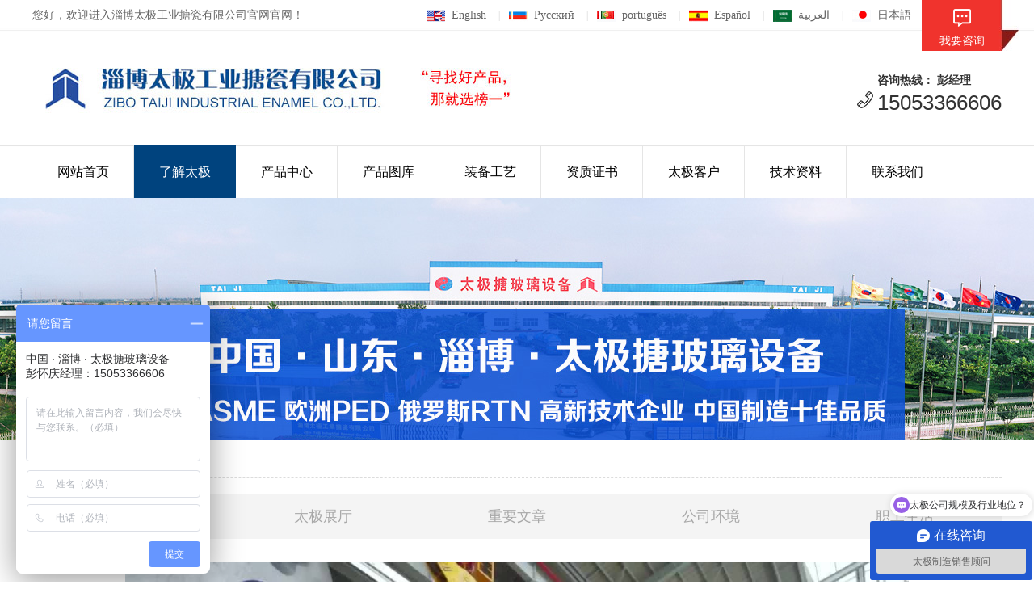

--- FILE ---
content_type: text/html; charset=utf-8
request_url: http://www.tblcn.com/abouts/
body_size: 7053
content:
<!DOCTYPE html>
<html lang="zh">
<meta http-equiv="Cache-Control" content="no-transform">
<meta http-equiv="Cache-Control" content="no-siteapp"> 
<meta charset="UTF-8"> 
<meta http-equiv="X-UA-Compatible" content="IE=edge"> 
<meta name="renderer" content="webkit"> 
<meta http-equiv="pragma" content="no-cache">
<meta http-equiv="cache-control" content="no-cache,must-revalidate">
<meta http-equiv="expires" content="Wed, 26 Feb 1997 08:21:57 GMT">
<meta http-equiv="expires" content="0">
<title>了解太极_淄博太极工业搪瓷有限公司</title>
<meta name="keywords" content="搪玻璃反应釜,搪瓷反应釜,搪玻璃设备,搪瓷设备" />
<meta name="description" content="淄博太极工业搪瓷有限公司专业生产各种规格型搪玻璃反应釜，搪玻璃储罐，搪玻璃反应罐，搪瓷反应釜，搪玻璃设备，搪瓷设备等！拥有36项搪玻璃设备专利技术，咨询热线：15053366606。" />
<link rel="alternate" media="only screen and (max-width:640px)">
<script src="/skins/paowanji_1227/style/js/uaredirect.js" type="text/javascript"></script>
<link href="/skins/paowanji_1227/style/css/reset.css" rel="stylesheet"> 
<script src="/skins/paowanji_1227/style/js/nsw.pc.min.js"></script> 
<script src="/skins/paowanji_1227/style/js/form.js"></script> 
<link href="/skins/paowanji_1227/style/css/fancybox.css" rel="stylesheet"> 
<link href="/skins/paowanji_1227/style/css/5b9f74e5e4b09ad1614c2638.css" rel="stylesheet">
<link href="/skins/paowanji_1227/style/css/5b99deb9e4b092f7cf75e4b7.css" rel="stylesheet">
<link href="/skins/paowanji_1227/style/css/5b6a933fe4b0f6133f29b2fa.css" rel="stylesheet">
<link href="/skins/paowanji_1227/style/css/5b99da07e4b092f7cf75da64.css" rel="stylesheet">
<link href="/skins/paowanji_1227/style/css/5b99e00fe4b092f7cf75e590.css" rel="stylesheet">
<link href="/skins/paowanji_1227/style/css/5b9b4df8e4b02f1128cb3ea1.css" rel="stylesheet">
<script src="/skins/paowanji_1227/style/js/template-sub-domain.js"></script>
</head> 
<body class="body-color"> 

<style>
  .w1120 { width: 1120px; margin: 0 auto; }
.head_main { width: 100%; height: 38px; line-height: 38px;  }
.head_main ul { color: #d8d8d8; }
.head_main ul li { float: left; }
.head_main ul li i { width: 23px;; height: 15px; background-position: -15px 0; margin-right: 8px; }
.head_main ul li em { padding: 0 10px; }
.head_main ul li .mobile { position: absolute; left: -15px; top: 35px; border: 1px solid #ececec; border-top: none; padding-bottom: 0; background: #fff; transition: ease-in-out 0.2s; height: 0; width: 110px; z-index:100;}
.head_main ul li .mobile img { width: 90px; height: 90px; display: none; padding: 10px; }
.head_main ul li .on { color: #ed1b23; }
.head_main ul li .select_box { background: #e7e7e7; position: relative; width: 170px; height: 22px; float: left; z-index: 999; line-height: 22px; color: #333; -webkit-border-radius: 3px; -moz-border-radius: 3px; border-radius: 3px; margin-top: 7px; margin-right: 20px; }
.head_main ul li .select_box span { cursor: pointer; display: block; width: 160px; padding-left: 10px; height: 22px; line-height: 22px; overflow: hidden; color: #333; }
.head_main ul li .select_box i { width: 7px; height: 4px; background-position: -133px 0; position: absolute; right: 4px; top: 9px; }
.head_main ul li .select_box .son_ul { z-index: 9999; width: 168px; position: absolute; left: 0; top: 19px; background: #fff; border: 1px solid #ececec; padding-top: 3px; }
.head_main ul li .select_box .son_ul dd { display: block; line-height: 22px; height: 22px; overflow: hidden; margin-bottom: 4px; }
.head_main ul li .select_box .son_ul dd a, .head_main ul li .select_box .bottom_main .son_ul dd a:visited { color: #000; display: block; overflow: hidden; padding-left: 10px; }
.head_main ul li .select_box .son_ul dd a:hover { color: #fff; background: #ed1a22; }
.head_main ul li .select_box .son_ul dd { cursor: pointer; }
.head_main ul .l2 { position: relative; }
.head_main ul .l2:hover .mobile { height: 110px; }
.head_main ul .l2:hover .mobile img { display: block; }
.head_main ul li:first-child i { background-position: 0 0; }
.head_main ul .l3 i { width: 11px; height: 6px; background-position: -120px 0; margin-left: 8px;  *margin-top: 16px;
}
.icon1 { background-image: url(http://www.tjtbl.com/themes/botetech/style/css/img/GJ1.jpg); display: inline-block; vertical-align: middle; }
.icon2 { background-image: url(http://www.tjtbl.com/themes/botetech/style/css/img/GJ2.jpg); display: inline-block; vertical-align: middle; }
.icon3 { background-image: url(http://www.tjtbl.com/themes/botetech/style/css/img/GJ3.jpg); display: inline-block; vertical-align: middle; }
.icon4 { background-image: url(http://www.tjtbl.com/themes/botetech/style/css/img/GJ4.jpg); display: inline-block; vertical-align: middle; }
.icon5 { background-image: url(http://www.tjtbl.com/themes/botetech/style/css/img/GJ5.jpg); display: inline-block; vertical-align: middle; }
.icon6 { background-image: url(http://www.tjtbl.com/themes/botetech/style/css/img/GJ6.jpg); display: inline-block; vertical-align: middle; }
.left { float: left; }
.right { float: right; }
.clear { clear: both; font-size: 0; margin: 0; padding: 0; display: block; _height: 0; overflow: hidden; }
.k1200 {
    width: 1200px;
    margin: 0 auto;
}
.wrop {
    width: 1200px  !important;
}
.headerLogo img {
    max-width: 420px !important;
    margin-top: 15px !important;
}
</style>
<div> 

 <div class="topWrap"> 

  <div class="header"> 
<div class="head_main">
    <div class="k1200 clearfix">
        <div class="left" style="width:350px;font-size: 14px;">您好，欢迎进入淄博太极工业搪瓷有限公司官网官网！</div>
        <div class="right" style="padding-right: 84px;">
            <ul>
                <li><a href="http://www.taijiglasslined.com/" style="font-size: 14px;"><i class="icon1"></i>English</a> <em>|</em></li>
                <li><a href="http://www.taijiglasslined.ru/" style="font-size: 14px;"><i class="icon2"></i>Русский</a> <em>|</em></li>
                <li><a href="http://www.taijiglasslined.com.br/" style="font-size: 14px;"><i class="icon3"></i>português</a> <em>|</em></li>
                <li><a href="http://www.taijiglasslined.es/" style="font-size: 14px;"><i class="icon4"></i>Español</a> <em>|</em></li>
                <li><a href="http://www.taijiglasslined.asia/" style="font-size: 14px;"><i class="icon5"></i>العربية</a> <em>|</em></li>
                <li><a href="http://www.taijiglasslined.jp/" style="font-size: 14px;"><i class="icon6"></i>日本語</a> <em>|</em></li>
            </ul>
        </div>
    </div>
</div>
   <div class="t_top"> 

    <h1 class="logo"><a href="https://www.tblcn.com/taijizhanting/"><img src="/skins/paowanji_1227/style/images/logo.jpg" alt="中国·太极" border="0" title="中国·太极" /></a></h1> 

    <div class="t_tel">

      咨询热线： 彭经理 

     <span>15053366606</span> 

    </div> 

   </div> 

   <div class="nav menu"> 

    <ul> 

      <li> <a href="/" title="网站首页"> 网站首页 </a><em> 

        </em> </li> 

      <li> 
  <a href="/abouts/"  class="selt">了解太极</a>
        <em>
        <a href="/gsjj/" >公司简介</a><a href="/taijizhanting/" target="_blank">太极展厅</a><a href="/zywz/" >重要文章</a><a href="/gshj/" >公司环境</a><a href="/zgsh/" >职工生活</a><a href="/gssp/" >公司视频</a><a href="/gsxw/" >公司新闻</a>      </em>
      </li><li> 
  <a href="/products/"  >产品中心</a>
        <em>
        <a href="/tblsb/" >搪玻璃反应釜</a><a href="/tbljb/" >搪玻璃搅拌</a><a href="/tblo/" >搪玻璃管件</a><a href="/mfqd/" >反应釜密封驱动装置</a><a href="/tblb/" >搪玻璃设备配件</a><a href="/tblcg/" >搪玻璃储罐</a><a href="/qttbl/" >其他搪玻璃设备</a><a href="/tjfsbl/" >太极氟塑料设备</a><a href="/gmpsb/" >GMP外包不锈钢设备</a>      </em>
      </li><li> 
  <a href="/chanpintuku/"  >产品图库</a>
        <em>
        <a href="/tangbolifanyingfutuku/" >搪玻璃反应釜图库</a><a href="/tangbolizhuguantuku/" >搪玻璃贮罐图库</a><a href="/DXFBTBLSB/" >大型非标搪玻璃设备图库</a><a href="/WBBXG/" >外包不锈钢设备图库</a><a href="/fusuliaoshebeituku/" >氟塑料设备图库</a><a href="/gnfh/" >国内发货</a><a href="/gwfh/" >国外发货</a><a href="/dxsb/" >大罐发货</a>      </em>
      </li><li> 
  <a href="/shebei/"  >装备工艺</a>
  </li><li> 
  <a href="/zhengshu/"  >资质证书</a>
        <em>
              </em>
      </li><li> 
  <a href="https://www.tblcn.com/khcg/"  >太极客户</a>
        <em>
        <a href="/khcg/" >客户参观</a><a href="/khlb/" >客户列表</a><a href="/khxc/" >客户现场</a>      </em>
      </li><li> 
  <a href="/ziliao/"  >技术资料</a>
        <em>
        <a href="/hydt/" >行业动态</a><a href="/tczs/" >搪瓷知识</a>      </em>
      </li><li> 
  <a href="/contact/"  >联系我们</a>
        <em>
        <a href="/lxfs/" >联系方式</a><a href="/dhdw/" >导航定位</a><a href="/webmap/" >网站地图</a>      </em>
      </li>
    </ul> 

   </div> 

   <div class="t_a"> 

    <a href="http://www.tblcn.com/contact/" target="_blank"><img src="/skins/paowanji_1227/style/images/t_a2.jpg"><span>我要咨询</span></a> 

   </div> 

  </div> 

   

 </div> 

</div><div> 
 <div class="ty-banner-1"> 
   <a ”javascript:void(0);”><img src="/upload/202405/20240514114456624.jpg"></a> 
 </div> 
</div>
<div class="blk-main clearafter"> 
   <div class="blk plc"> 
 <!-- HTML --> 
 <div class="p12-curmbs-1" navcrumbs=""> 
  <b> 您的位置: </b> <a href="/">首页</a><span> &gt; </span> <a href="/abouts/">了解太极</a> </div> 
</div> 
   <div class="clear"></div> 
   <div class="blk-xs fl"> 
    <div class="fdh-01 blk"> 
 <div class="fdh-01-tit"> 
  <h3>了解太极</h3> 
 </div> 
 <div class="fdh-01-nav" navvicefocus1=""> 
   <div class="fdh-01-nav-one"> 
    <h3 ><a href="/gsjj/" >公司简介</a></h3> 
     
   </div> 
      <div class="fdh-01-nav-one"> 
    <h3 ><a href="/taijizhanting/" target="_blank">太极展厅</a></h3> 
       <dl style="display:none;"> 
    	<dt ><a href="/gongsijianjie/" >公司简介</a></dt> <dt ><a href="/shidatedian/" >十大特点</a></dt> <dt ><a href="/zizhirongyu/" >资质荣誉</a></dt> <dt ><a href="/jishuzhuanli/" >技术专利</a></dt>     </dl>
     
   </div> 
      <div class="fdh-01-nav-one"> 
    <h3 ><a href="/zywz/" >重要文章</a></h3> 
     
   </div> 
      <div class="fdh-01-nav-one"> 
    <h3 ><a href="/gshj/" >公司环境</a></h3> 
     
   </div> 
      <div class="fdh-01-nav-one"> 
    <h3 ><a href="/zgsh/" >职工生活</a></h3> 
     
   </div> 
      <div class="fdh-01-nav-one"> 
    <h3 ><a href="/gssp/" >公司视频</a></h3> 
     
   </div> 
      <div class="fdh-01-nav-one"> 
    <h3 ><a href="/gsxw/" >公司新闻</a></h3> 
     
   </div> 
   <div class="fdh-01-nav-one"></div>  
 </div> 
 <div class="clear"></div> 
</div> 
<div class="p14-left-nav-1 blk"> 
 <div class="p14-left-nav-1-tit"> 
  <h3> 搪玻璃反应釜效果图 </h3> 
 </div> 
 <div class="p14-left-nav-1-nav" navvicefocus1=""> 
 
<div class="fdh-01-nav-one"></div>  
 </div> 
 <div class="clear"></div> 
  
  
</div> 
<div class="contact-z1 blk"> 
 <p> 咨询热线 </p> 
 <span> 15053366606 </span> 
</div> 
</div> 
<style type="text/css">
.blk-xs{display:none}
</style>
<div class="tl-fdh-02 blk" navvicefocus=""> 
 <ul> 
<li ><a href="/gsjj/" >公司简介</a></li><li ><a href="/taijizhanting/" target="_blank">太极展厅</a></li><li ><a href="/zywz/" >重要文章</a></li><li ><a href="/gshj/" >公司环境</a></li><li ><a href="/zgsh/" >职工生活</a></li><li ><a href="/gssp/" >公司视频</a></li><li ><a href="/gsxw/" >公司新闻</a></li> </ul> 
 <div class="clear"></div> 
</div> 
<style type="text/css">
*{ padding:0; margin:0;}
img{ border:none;}
a{ text-decoration:none;}
#articlebox{ margin:0; line-height:22px;}
#articlebox h1{text-align:center; font-size:20px; font-family:'微软雅黑'; font-weight:normal; padding:10px 0;}
#articlebox hr{height:5px;border:none;border-top:5px ridge green;}
.details h2{ background:#F8F8FF; border: 1px solid #DDD; line-height: 25px; margin-bottom: 15px;  padding: 10px; font-size:14px; text-indent:28px;}
.artcontent{clear: both; font-size: 14px; line-height: 23px; overflow: hidden; padding: 9px 0; width:100%; word-wrap: break-word;}
#articeBottom { font-size: 14px; margin: 6px 0 10px; padding-top: 10px; text-align: right; width: 97%;}
#articeBottom span { float: left;}
#articeBottom span a { font-size: 12px;}
#articeBottom span a:hover {color: #0099FF;}
</style>
<div id="articlebox">
		<div class="artcontent"><style>
.pv-video-player {
    margin: 0 auto;
}
</style>
<div style="width:100%;text-align:center;">
	<div style="text-align:center;margin-left:auto;margin-right:auto;">
<script src="//player.polyv.net/resp/vod-player/latest/player.js"></script>
		<div id="plv_f614cab36237a177294740f3ca4d6b43_f">
		</div>
<script>
var player = polyvPlayer({
  'wrap':'#plv_f614cab36237a177294740f3ca4d6b43_f',
  'width':'970',
  'height':'546',
  'vid': 'f614cab36237a177294740f3ca4d6b43_f',
  'playsafe': '' // 播放加密视频的凭证, 取值参考文档: https://help.polyv.net/index.html#/vod/api/playsafe/token/create_token 
});
</script>
	</div>
</div>
<p style="text-align:left;">
	<span style="font-size:18px;font-family:;" "=""><span style="padding:0px;margin:0px;white-space:normal;"><br />
<span style="font-size:16px;">&nbsp; &nbsp; &nbsp; &nbsp;</span></span></span><span style="text-indent:32pt;font-size:16px;">淄博太极工业搪瓷有限公司已有50多年搪玻璃设备制造经验。产品为各种规格型号搪玻璃反应釜、搪瓷贮罐、不锈钢设备、特材设备、碳钢设备、氟塑料设备及各种防腐设备。是集研发、制造及销售为一体的大型企业。</span><span style="text-indent:32pt;font-size:16px;"></span> 
</p>
<p style="text-align:left;">
	<span style="text-indent:32pt;"><br />
</span> 
</p>
<p style="text-align:left;">
	<span style="text-indent:32pt;"><span style="font-size:16px;">&nbsp; &nbsp; &nbsp; &nbsp;公司占地面积509亩，生产车间超19万平米，净资产超20亿元，有员工千人，其中专业工程师和人才数百，年产搪玻璃设备能力超3万台。获得“高新技术企业”“专精特新企业”“省瞪羚企业”等数百项荣誉。</span></span> 
</p>
<p style="text-align:left;">
	<span style="text-indent:32pt;"><br />
</span> 
</p>
<p style="text-align:left;">
	<span style="text-indent:32pt;"><span style="font-size:16px;">&nbsp; &nbsp; &nbsp; &nbsp;</span><span style="font-size:16px;">目前拥有五大厂区：太极搪玻璃设备厂、大型搪玻璃机械装备厂、氟塑料设备厂、特材装备厂、搪玻璃配件厂。<br />
&nbsp; &nbsp; &nbsp; &nbsp;作为搪玻璃设备行业龙头企业，先后3次起草制定《搪玻璃设备》国家标准，开发近百项生产专利和技术。先进管理及技术研制，始终领先同行业，且搪玻璃设备自产自销量连续十几年在全国位居首位。<br />
</span></span><span style="text-indent:32pt;font-size:16px;"></span> 
</p>
<p style="text-align:left;">
	<span style="text-indent:32pt;"><br />
</span> 
</p>
<p style="text-align:left;">
	<span style="text-indent:32pt;"><span style="font-size:16px;">&nbsp; &nbsp; &nbsp; &nbsp;</span><span style="font-size:16px;">自主研发的多种高性能搪玻璃瓷釉，在耐酸、耐碱、耐温差急变及机械冲击等各项性能均已达到或超过国际先进水平，已连续多年被授予中国化工装备行业“突出贡献单位称号”等数百项荣誉资质。</span></span><span style="text-indent:32pt;font-size:16px;"></span> 
</p>
<p style="text-align:left;">
	<span style="text-indent:32pt;"><br />
</span> 
</p>
<p style="text-align:left;">
	<span style="text-indent:32pt;"><span style="font-size:16px;">&nbsp; &nbsp; &nbsp; &nbsp;为满足世界各地需求，国内同行中率先取得美国ASME认证、欧洲PED认证、俄罗斯RTN认证及ISO三大国际体系认证。现太极设备已远销五十多个国家和地区。<br />
<br />
&nbsp; &nbsp; &nbsp; &nbsp;“人品决定产品，产品反映人品”，我们始终不渝以优质产品和周到热情服务，随时恭候您的光临。</span></span> 
</p>
<span style="padding:0px;margin:0px;white-space:normal;font-size:16px;"></span> 
<p>
	<br />
</p>
<p class="MsoNormal">
	<br />
<span style="font-size:18px;font-family:;" "=""></span> 
</p>
<p>
	<a href="https://www.tblcn.com/abouts/mdtp-2.html" target="_blank" style="font-size:14px;white-space:normal;"><span style="font-size:20px;white-space:normal;padding:0px;margin:0px;color:#666666;background-color:#FFFFFF;font-family:微软雅黑;font-weight:bold;text-align:-webkit-center;">点击查看：“ 以德为本 大爱之道”</span><span style="font-size:20px;white-space:normal;padding:0px;margin:0px;color:#666666;background-color:#FFFFFF;font-family:微软雅黑;font-weight:bold;text-align:-webkit-center;">中央电视台CCTV发现之旅《品质》走进淄博太极</span></a> 
</p>
<p>
	<br />
</p>
<p>
	<br />
</p></div>
		<div id="articeBottom"><ul id="apartPage"><a href="javascript:;">前一页</a><span class='current'>1</span><a class="disabled"  href="/abouts/mdtp-2.html">2</a><a href="/abouts/mdtp-2.html">下一页</a></ul></div>
	</div> 
   <div class="clear"></div> 
  </div> 
 <div> 

 <div class="footWrap">

   <div class="footer">

     <div class="ft_t">

       <div class="ft_fl">

         <style>
.ft_a{height:auto !important}
</style>
<div class="ft_a"> 
       <h4><a href="/abouts/" title="了解太极">了解太极</a></h4> 
        <ul>
        <li ><a href="/gsjj/" >公司简介</a></li><li ><a href="/taijizhanting/" target="_blank">太极展厅</a></li><li ><a href="/zywz/" >重要文章</a></li><li ><a href="/gshj/" >公司环境</a></li><li ><a href="/zgsh/" >职工生活</a></li><li ><a href="/gssp/" >公司视频</a></li><li ><a href="/gsxw/" >公司新闻</a></li>      </ul>
      </div> <style>
.ft_a{height:auto !important}
</style>
<div class="ft_a"> 
       <h4><a href="/products/" title="产品中心">产品中心</a></h4> 
        <ul>
        <li ><a href="/tblsb/" >搪玻璃反应釜</a></li><li ><a href="/tbljb/" >搪玻璃搅拌</a></li><li ><a href="/tblo/" >搪玻璃管件</a></li><li ><a href="/mfqd/" >反应釜密封驱动装置</a></li><li ><a href="/tblb/" >搪玻璃设备配件</a></li><li ><a href="/tblcg/" >搪玻璃储罐</a></li><li ><a href="/qttbl/" >其他搪玻璃设备</a></li><li ><a href="/tjfsbl/" >太极氟塑料设备</a></li><li ><a href="/gmpsb/" >GMP外包不锈钢设备</a></li>      </ul>
      </div> <style>
.ft_a{height:auto !important}
</style>
<div class="ft_a"> 
       <h4><a href="/chanpintuku/" title="产品图库">产品图库</a></h4> 
        <ul>
        <li ><a href="/tangbolifanyingfutuku/" >搪玻璃反应釜图库</a></li><li ><a href="/tangbolizhuguantuku/" >搪玻璃贮罐图库</a></li><li ><a href="/DXFBTBLSB/" >大型非标搪玻璃设备图库</a></li><li ><a href="/WBBXG/" >外包不锈钢设备图库</a></li><li ><a href="/fusuliaoshebeituku/" >氟塑料设备图库</a></li><li ><a href="/gnfh/" >国内发货</a></li><li ><a href="/gwfh/" >国外发货</a></li><li ><a href="/dxsb/" >大罐发货</a></li>      </ul>
      </div> <style>
.ft_a{height:auto !important}
</style>
<div class="ft_a"> 
       <h4><a href="/shebei/" title="装备工艺">装备工艺</a></h4> 
  </div> <style>
.ft_a{height:auto !important}
</style>
<div class="ft_a"> 
       <h4><a href="/zhengshu/" title="资质证书">资质证书</a></h4> 
        <ul>
              </ul>
      </div> <style>
.ft_a{height:auto !important}
</style>
<div class="ft_a"> 
       <h4><a href="https://www.tblcn.com/khcg/" title="太极客户">太极客户</a></h4> 
        <ul>
        <li ><a href="/khcg/" >客户参观</a></li><li ><a href="/khlb/" >客户列表</a></li><li ><a href="/khxc/" >客户现场</a></li>      </ul>
      </div> <style>
.ft_a{height:auto !important}
</style>
<div class="ft_a"> 
       <h4><a href="/ziliao/" title="技术资料">技术资料</a></h4> 
        <ul>
        <li ><a href="/hydt/" >行业动态</a></li><li ><a href="/tczs/" >搪瓷知识</a></li>      </ul>
      </div> <style>
.ft_a{height:auto !important}
</style>
<div class="ft_a"> 
       <h4><a href="/contact/" title="联系我们">联系我们</a></h4> 
        <ul>
        <li ><a href="/lxfs/" >联系方式</a></li><li ><a href="/dhdw/" >导航定位</a></li><li ><a href="/webmap/" >网站地图</a></li>      </ul>
      </div> 
       </div>

       <div class="ft_fr">

         <!--<h4>关于我们</h4> -->

         <div class="ft_logo"> <img src="/upload/Image/20190104/20190104213054_89338.jpg" alt="" /> </div>

         <div class="ft_wz"> 淄博太极工业搪瓷有限公司 版权所有 <br />

           备案号：<a href="http://beian.miit.gov.cn/">鲁ICP备13005388号-7</a><br />

           <a href="//" target="_blank">网站地图</a> 网站优化：97595105 </div>

         <div class="ft_lx">

           <ul>

             <li><img src="/skins/paowanji_1227/style/images/ft_ico1.jpg" /><span>公司电话:&nbsp;&nbsp;0533-8404588</span></li>

             <li><img src="/skins/paowanji_1227/style/images/ft_icob.jpg" /><span>手机号码:&nbsp;&nbsp;15053366606</span></li>

             <li><img src="/skins/paowanji_1227/style/images/ft_ico2.jpg" /><span>传真号码:&nbsp;&nbsp;0533-8404588</span></li>

             <li><img src="/skins/paowanji_1227/style/images/ft_ico3.jpg" /><span>邮箱:&nbsp;&nbsp;15053366606@tjtbl.com</span></li>

             <li><img src="/skins/paowanji_1227/style/images/ft_ico4.jpg" /><span>地址:&nbsp;&nbsp;山东省淄博市桓台县果里镇新世纪工业园泰山路100号</span></li>

           </ul>

         </div>

       </div>

     </div>

   </div>

   <style>

.link a{

    color: #666666;

    padding: 0 10px !important;

}

.ft_wz{height:110px !important; }

   </style>

  <div class="link" style="width:100%;"> 

   <div class="content" style="width:1200px;margin:0 auto;"> 

    <b>友情链接：</b> 

<a href="http://www.taijifanyingfu.com" title="搪玻璃反应釜" target="_blank">搪玻璃反应釜</a><a href="http://www.taiji-enamel.com" title="搪玻璃反应釜" target="_blank">搪玻璃反应釜</a><a href="http://www.btyalong.com" title="压滤机" target="_blank">压滤机</a><a href="http://www.gkgs688.com" title="堵漏公司" target="_blank">堵漏公司</a><a href="http://www.xdfsdl.com" title="水池堵漏" target="_blank">水池堵漏</a><a href="http://www.ycstgs.com" title="烟囱新建" target="_blank">烟囱新建</a><a href="http://www.dsdlgs.com" title="伸缩缝堵漏" target="_blank">伸缩缝堵漏</a><a href="http://www.hycsk.com" title="数控切割机" target="_blank">数控切割机</a><a href="http://www.tjtbl.com" title="搪玻璃反应釜" target="_blank">搪玻璃反应釜</a><a href="http://www.158cnc.com" title="数控切割机" target="_blank">数控切割机</a><a href="http://www.xiaohongboke.com" title="抽油烟机" target="_blank">抽油烟机</a><a href="http://www.xddlfs.com" title="地下室堵漏" target="_blank">地下室堵漏</a><a href="http://www.cfndt.com" title="磁粉探伤机" target="_blank">磁粉探伤机</a><a href="http://www.jshsgk.com" title="烟囱防腐" target="_blank">烟囱防腐</a><a href="http://www.ycqngk.com" title="烟囱防腐" target="_blank">烟囱防腐</a><a href="http://www.lanhui88.cn" title="旋转小火锅" target="_blank">旋转小火锅</a><a href="http://www.xxsfjx.cn" title="直线筛" target="_blank">直线筛</a>
   </div> 

  </div> 

  <div class="clear"></div> 

 </div> 
 <div align="center">
<script type="text/javascript" src="https://js.users.51.la/20968887.js"></script>
   <script>
var _hmt = _hmt || [];
(function() {
  var hm = document.createElement("script");
  hm.src = "https://hm.baidu.com/hm.js?083b7e3f67e35d09c64ec7ad7bd41988";
  var s = document.getElementsByTagName("script")[0]; 
  s.parentNode.insertBefore(hm, s);
})();
</script>
 </div>
</div><script src="/skins/paowanji_1227/style/js/public.js"></script> 
<script src="/skins/paowanji_1227/style/js/5b99deb9e4b092f7cf75e4b7.js" type="text/javascript"></script>
<script src="/skins/paowanji_1227/style/js/5b6a933fe4b0f6133f29b2fa.js" type="text/javascript"></script>
<script src="/skins/paowanji_1227/style/js/5b9f74e5e4b09ad1614c2638.js" type="text/javascript"></script>
<script src="/skins/paowanji_1227/style/js/5b99e00fe4b092f7cf75e590.js" type="text/javascript"></script>
<script> var sysBasePath = null ;var projPageData = {};</script>
</body>
</html><!--本网站由稻壳企业建站系统生成 Power by DocCms 优化版 X 2018.07.30 & 优化咨询 QQ:97595105 -->

--- FILE ---
content_type: text/html; charset=utf-8
request_url: https://www.tblcn.com/abouts/
body_size: 6108
content:
<!DOCTYPE html>
<html lang="zh">
<meta http-equiv="Cache-Control" content="no-transform">
<meta http-equiv="Cache-Control" content="no-siteapp"> 
<meta charset="UTF-8"> 
<meta http-equiv="X-UA-Compatible" content="IE=edge"> 
<meta name="renderer" content="webkit"> 
<meta http-equiv="pragma" content="no-cache">
<meta http-equiv="cache-control" content="no-cache,must-revalidate">
<meta http-equiv="expires" content="Wed, 26 Feb 1997 08:21:57 GMT">
<meta http-equiv="expires" content="0">
<title>了解太极_淄博太极工业搪瓷有限公司</title>
<meta name="keywords" content="搪玻璃反应釜,搪瓷反应釜,搪玻璃设备,搪瓷设备" />
<meta name="description" content="淄博太极工业搪瓷有限公司专业生产各种规格型搪玻璃反应釜，搪玻璃储罐，搪玻璃反应罐，搪瓷反应釜，搪玻璃设备，搪瓷设备等！拥有36项搪玻璃设备专利技术，咨询热线：15053366606。" />
<link rel="alternate" media="only screen and (max-width:640px)">
<script src="/skins/paowanji_1227/style/js/uaredirect.js" type="text/javascript"></script>
<link href="/skins/paowanji_1227/style/css/reset.css" rel="stylesheet"> 
<script src="/skins/paowanji_1227/style/js/nsw.pc.min.js"></script> 
<script src="/skins/paowanji_1227/style/js/form.js"></script> 
<link href="/skins/paowanji_1227/style/css/fancybox.css" rel="stylesheet"> 
<link href="/skins/paowanji_1227/style/css/5b9f74e5e4b09ad1614c2638.css" rel="stylesheet">
<link href="/skins/paowanji_1227/style/css/5b99deb9e4b092f7cf75e4b7.css" rel="stylesheet">
<link href="/skins/paowanji_1227/style/css/5b6a933fe4b0f6133f29b2fa.css" rel="stylesheet">
<link href="/skins/paowanji_1227/style/css/5b99da07e4b092f7cf75da64.css" rel="stylesheet">
<link href="/skins/paowanji_1227/style/css/5b99e00fe4b092f7cf75e590.css" rel="stylesheet">
<link href="/skins/paowanji_1227/style/css/5b9b4df8e4b02f1128cb3ea1.css" rel="stylesheet">
<script src="/skins/paowanji_1227/style/js/template-sub-domain.js"></script>
</head> 
<body class="body-color"> 

<style>
  .w1120 { width: 1120px; margin: 0 auto; }
.head_main { width: 100%; height: 38px; line-height: 38px;  }
.head_main ul { color: #d8d8d8; }
.head_main ul li { float: left; }
.head_main ul li i { width: 23px;; height: 15px; background-position: -15px 0; margin-right: 8px; }
.head_main ul li em { padding: 0 10px; }
.head_main ul li .mobile { position: absolute; left: -15px; top: 35px; border: 1px solid #ececec; border-top: none; padding-bottom: 0; background: #fff; transition: ease-in-out 0.2s; height: 0; width: 110px; z-index:100;}
.head_main ul li .mobile img { width: 90px; height: 90px; display: none; padding: 10px; }
.head_main ul li .on { color: #ed1b23; }
.head_main ul li .select_box { background: #e7e7e7; position: relative; width: 170px; height: 22px; float: left; z-index: 999; line-height: 22px; color: #333; -webkit-border-radius: 3px; -moz-border-radius: 3px; border-radius: 3px; margin-top: 7px; margin-right: 20px; }
.head_main ul li .select_box span { cursor: pointer; display: block; width: 160px; padding-left: 10px; height: 22px; line-height: 22px; overflow: hidden; color: #333; }
.head_main ul li .select_box i { width: 7px; height: 4px; background-position: -133px 0; position: absolute; right: 4px; top: 9px; }
.head_main ul li .select_box .son_ul { z-index: 9999; width: 168px; position: absolute; left: 0; top: 19px; background: #fff; border: 1px solid #ececec; padding-top: 3px; }
.head_main ul li .select_box .son_ul dd { display: block; line-height: 22px; height: 22px; overflow: hidden; margin-bottom: 4px; }
.head_main ul li .select_box .son_ul dd a, .head_main ul li .select_box .bottom_main .son_ul dd a:visited { color: #000; display: block; overflow: hidden; padding-left: 10px; }
.head_main ul li .select_box .son_ul dd a:hover { color: #fff; background: #ed1a22; }
.head_main ul li .select_box .son_ul dd { cursor: pointer; }
.head_main ul .l2 { position: relative; }
.head_main ul .l2:hover .mobile { height: 110px; }
.head_main ul .l2:hover .mobile img { display: block; }
.head_main ul li:first-child i { background-position: 0 0; }
.head_main ul .l3 i { width: 11px; height: 6px; background-position: -120px 0; margin-left: 8px;  *margin-top: 16px;
}
.icon1 { background-image: url(http://www.tjtbl.com/themes/botetech/style/css/img/GJ1.jpg); display: inline-block; vertical-align: middle; }
.icon2 { background-image: url(http://www.tjtbl.com/themes/botetech/style/css/img/GJ2.jpg); display: inline-block; vertical-align: middle; }
.icon3 { background-image: url(http://www.tjtbl.com/themes/botetech/style/css/img/GJ3.jpg); display: inline-block; vertical-align: middle; }
.icon4 { background-image: url(http://www.tjtbl.com/themes/botetech/style/css/img/GJ4.jpg); display: inline-block; vertical-align: middle; }
.icon5 { background-image: url(http://www.tjtbl.com/themes/botetech/style/css/img/GJ5.jpg); display: inline-block; vertical-align: middle; }
.icon6 { background-image: url(http://www.tjtbl.com/themes/botetech/style/css/img/GJ6.jpg); display: inline-block; vertical-align: middle; }
.left { float: left; }
.right { float: right; }
.clear { clear: both; font-size: 0; margin: 0; padding: 0; display: block; _height: 0; overflow: hidden; }
.k1200 {
    width: 1200px;
    margin: 0 auto;
}
.wrop {
    width: 1200px  !important;
}
.headerLogo img {
    max-width: 420px !important;
    margin-top: 15px !important;
}
</style>
<div> 

 <div class="topWrap"> 

  <div class="header"> 
<div class="head_main">
    <div class="k1200 clearfix">
        <div class="left" style="width:350px;font-size: 14px;">您好，欢迎进入淄博太极工业搪瓷有限公司官网官网！</div>
        <div class="right" style="padding-right: 84px;">
            <ul>
                <li><a href="http://www.taijiglasslined.com/" style="font-size: 14px;"><i class="icon1"></i>English</a> <em>|</em></li>
                <li><a href="http://www.taijiglasslined.ru/" style="font-size: 14px;"><i class="icon2"></i>Русский</a> <em>|</em></li>
                <li><a href="http://www.taijiglasslined.com.br/" style="font-size: 14px;"><i class="icon3"></i>português</a> <em>|</em></li>
                <li><a href="http://www.taijiglasslined.es/" style="font-size: 14px;"><i class="icon4"></i>Español</a> <em>|</em></li>
                <li><a href="http://www.taijiglasslined.asia/" style="font-size: 14px;"><i class="icon5"></i>العربية</a> <em>|</em></li>
                <li><a href="http://www.taijiglasslined.jp/" style="font-size: 14px;"><i class="icon6"></i>日本語</a> <em>|</em></li>
            </ul>
        </div>
    </div>
</div>
   <div class="t_top"> 

    <h1 class="logo"><a href="https://www.tblcn.com/taijizhanting/"><img src="/skins/paowanji_1227/style/images/logo.jpg" alt="中国·太极" border="0" title="中国·太极" /></a></h1> 

    <div class="t_tel">

      咨询热线： 彭经理 

     <span>15053366606</span> 

    </div> 

   </div> 

   <div class="nav menu"> 

    <ul> 

      <li> <a href="/" title="网站首页"> 网站首页 </a><em> 

        </em> </li> 

      <li> 
  <a href="/abouts/"  class="selt">了解太极</a>
        <em>
        <a href="/gsjj/" >公司简介</a><a href="/taijizhanting/" target="_blank">太极展厅</a><a href="/zywz/" >重要文章</a><a href="/gshj/" >公司环境</a><a href="/zgsh/" >职工生活</a><a href="/gssp/" >公司视频</a><a href="/gsxw/" >公司新闻</a>      </em>
      </li><li> 
  <a href="/products/"  >产品中心</a>
        <em>
        <a href="/tblsb/" >搪玻璃反应釜</a><a href="/tbljb/" >搪玻璃搅拌</a><a href="/tblo/" >搪玻璃管件</a><a href="/mfqd/" >反应釜密封驱动装置</a><a href="/tblb/" >搪玻璃设备配件</a><a href="/tblcg/" >搪玻璃储罐</a><a href="/qttbl/" >其他搪玻璃设备</a><a href="/tjfsbl/" >太极氟塑料设备</a><a href="/gmpsb/" >GMP外包不锈钢设备</a>      </em>
      </li><li> 
  <a href="/chanpintuku/"  >产品图库</a>
        <em>
        <a href="/tangbolifanyingfutuku/" >搪玻璃反应釜图库</a><a href="/tangbolizhuguantuku/" >搪玻璃贮罐图库</a><a href="/DXFBTBLSB/" >大型非标搪玻璃设备图库</a><a href="/WBBXG/" >外包不锈钢设备图库</a><a href="/fusuliaoshebeituku/" >氟塑料设备图库</a><a href="/gnfh/" >国内发货</a><a href="/gwfh/" >国外发货</a><a href="/dxsb/" >大罐发货</a>      </em>
      </li><li> 
  <a href="/shebei/"  >装备工艺</a>
  </li><li> 
  <a href="/zhengshu/"  >资质证书</a>
        <em>
              </em>
      </li><li> 
  <a href="https://www.tblcn.com/khcg/"  >太极客户</a>
        <em>
        <a href="/khcg/" >客户参观</a><a href="/khlb/" >客户列表</a><a href="/khxc/" >客户现场</a>      </em>
      </li><li> 
  <a href="/ziliao/"  >技术资料</a>
        <em>
        <a href="/hydt/" >行业动态</a><a href="/tczs/" >搪瓷知识</a>      </em>
      </li><li> 
  <a href="/contact/"  >联系我们</a>
        <em>
        <a href="/lxfs/" >联系方式</a><a href="/dhdw/" >导航定位</a><a href="/webmap/" >网站地图</a>      </em>
      </li>
    </ul> 

   </div> 

   <div class="t_a"> 

    <a href="http://www.tblcn.com/contact/" target="_blank"><img src="/skins/paowanji_1227/style/images/t_a2.jpg"><span>我要咨询</span></a> 

   </div> 

  </div> 

   

 </div> 

</div><div> 
 <div class="ty-banner-1"> 
   <a ”javascript:void(0);”><img src="/upload/202405/20240514114456624.jpg"></a> 
 </div> 
</div>
<div class="blk-main clearafter"> 
   <div class="blk plc"> 
 <!-- HTML --> 
 <div class="p12-curmbs-1" navcrumbs=""> 
  <b> 您的位置: </b> <a href="/">首页</a><span> &gt; </span> <a href="/abouts/">了解太极</a> </div> 
</div> 
   <div class="clear"></div> 
   <div class="blk-xs fl"> 
    <div class="fdh-01 blk"> 
 <div class="fdh-01-tit"> 
  <h3>了解太极</h3> 
 </div> 
 <div class="fdh-01-nav" navvicefocus1=""> 
   <div class="fdh-01-nav-one"> 
    <h3 ><a href="/gsjj/" >公司简介</a></h3> 
     
   </div> 
      <div class="fdh-01-nav-one"> 
    <h3 ><a href="/taijizhanting/" target="_blank">太极展厅</a></h3> 
       <dl style="display:none;"> 
    	<dt ><a href="/gongsijianjie/" >公司简介</a></dt> <dt ><a href="/shidatedian/" >十大特点</a></dt> <dt ><a href="/zizhirongyu/" >资质荣誉</a></dt> <dt ><a href="/jishuzhuanli/" >技术专利</a></dt>     </dl>
     
   </div> 
      <div class="fdh-01-nav-one"> 
    <h3 ><a href="/zywz/" >重要文章</a></h3> 
     
   </div> 
      <div class="fdh-01-nav-one"> 
    <h3 ><a href="/gshj/" >公司环境</a></h3> 
     
   </div> 
      <div class="fdh-01-nav-one"> 
    <h3 ><a href="/zgsh/" >职工生活</a></h3> 
     
   </div> 
      <div class="fdh-01-nav-one"> 
    <h3 ><a href="/gssp/" >公司视频</a></h3> 
     
   </div> 
      <div class="fdh-01-nav-one"> 
    <h3 ><a href="/gsxw/" >公司新闻</a></h3> 
     
   </div> 
   <div class="fdh-01-nav-one"></div>  
 </div> 
 <div class="clear"></div> 
</div> 
<div class="p14-left-nav-1 blk"> 
 <div class="p14-left-nav-1-tit"> 
  <h3> 搪玻璃反应釜效果图 </h3> 
 </div> 
 <div class="p14-left-nav-1-nav" navvicefocus1=""> 
 
<div class="fdh-01-nav-one"></div>  
 </div> 
 <div class="clear"></div> 
  
  
</div> 
<div class="contact-z1 blk"> 
 <p> 咨询热线 </p> 
 <span> 15053366606 </span> 
</div> 
</div> 
<style type="text/css">
.blk-xs{display:none}
</style>
<div class="tl-fdh-02 blk" navvicefocus=""> 
 <ul> 
<li ><a href="/gsjj/" >公司简介</a></li><li ><a href="/taijizhanting/" target="_blank">太极展厅</a></li><li ><a href="/zywz/" >重要文章</a></li><li ><a href="/gshj/" >公司环境</a></li><li ><a href="/zgsh/" >职工生活</a></li><li ><a href="/gssp/" >公司视频</a></li><li ><a href="/gsxw/" >公司新闻</a></li> </ul> 
 <div class="clear"></div> 
</div> 
<style type="text/css">
*{ padding:0; margin:0;}
img{ border:none;}
a{ text-decoration:none;}
#articlebox{ margin:0; line-height:22px;}
#articlebox h1{text-align:center; font-size:20px; font-family:'微软雅黑'; font-weight:normal; padding:10px 0;}
#articlebox hr{height:5px;border:none;border-top:5px ridge green;}
.details h2{ background:#F8F8FF; border: 1px solid #DDD; line-height: 25px; margin-bottom: 15px;  padding: 10px; font-size:14px; text-indent:28px;}
.artcontent{clear: both; font-size: 14px; line-height: 23px; overflow: hidden; padding: 9px 0; width:100%; word-wrap: break-word;}
#articeBottom { font-size: 14px; margin: 6px 0 10px; padding-top: 10px; text-align: right; width: 97%;}
#articeBottom span { float: left;}
#articeBottom span a { font-size: 12px;}
#articeBottom span a:hover {color: #0099FF;}
</style>
<div id="articlebox">
		<div class="artcontent"><style>
.pv-video-player {
    margin: 0 auto;
}
</style>
<div style="width:100%;text-align:center;">
	<div style="text-align:center;margin-left:auto;margin-right:auto;">
<script src="//player.polyv.net/resp/vod-player/latest/player.js"></script>
		<div id="plv_f614cab36237a177294740f3ca4d6b43_f">
		</div>
<script>
var player = polyvPlayer({
  'wrap':'#plv_f614cab36237a177294740f3ca4d6b43_f',
  'width':'970',
  'height':'546',
  'vid': 'f614cab36237a177294740f3ca4d6b43_f',
  'playsafe': '' // 播放加密视频的凭证, 取值参考文档: https://help.polyv.net/index.html#/vod/api/playsafe/token/create_token 
});
</script>
	</div>
</div>
<p style="text-align:left;">
	<span style="font-size:18px;font-family:;" "=""><span style="padding:0px;margin:0px;white-space:normal;"><br />
<span style="font-size:16px;">&nbsp; &nbsp; &nbsp; &nbsp;</span></span></span><span style="text-indent:32pt;font-size:16px;">淄博太极工业搪瓷有限公司已有50多年搪玻璃设备制造经验。产品为各种规格型号搪玻璃反应釜、搪瓷贮罐、不锈钢设备、特材设备、碳钢设备、氟塑料设备及各种防腐设备。是集研发、制造及销售为一体的大型企业。</span><span style="text-indent:32pt;font-size:16px;"></span> 
</p>
<p style="text-align:left;">
	<span style="text-indent:32pt;"><br />
</span> 
</p>
<p style="text-align:left;">
	<span style="text-indent:32pt;"><span style="font-size:16px;">&nbsp; &nbsp; &nbsp; &nbsp;公司占地面积509亩，生产车间超19万平米，净资产超20亿元，有员工千人，其中专业工程师和人才数百，年产搪玻璃设备能力超3万台。获得“高新技术企业”“专精特新企业”“省瞪羚企业”等数百项荣誉。</span></span> 
</p>
<p style="text-align:left;">
	<span style="text-indent:32pt;"><br />
</span> 
</p>
<p style="text-align:left;">
	<span style="text-indent:32pt;"><span style="font-size:16px;">&nbsp; &nbsp; &nbsp; &nbsp;</span><span style="font-size:16px;">目前拥有五大厂区：太极搪玻璃设备厂、大型搪玻璃机械装备厂、氟塑料设备厂、特材装备厂、搪玻璃配件厂。<br />
&nbsp; &nbsp; &nbsp; &nbsp;作为搪玻璃设备行业龙头企业，先后3次起草制定《搪玻璃设备》国家标准，开发近百项生产专利和技术。先进管理及技术研制，始终领先同行业，且搪玻璃设备自产自销量连续十几年在全国位居首位。<br />
</span></span><span style="text-indent:32pt;font-size:16px;"></span> 
</p>
<p style="text-align:left;">
	<span style="text-indent:32pt;"><br />
</span> 
</p>
<p style="text-align:left;">
	<span style="text-indent:32pt;"><span style="font-size:16px;">&nbsp; &nbsp; &nbsp; &nbsp;</span><span style="font-size:16px;">自主研发的多种高性能搪玻璃瓷釉，在耐酸、耐碱、耐温差急变及机械冲击等各项性能均已达到或超过国际先进水平，已连续多年被授予中国化工装备行业“突出贡献单位称号”等数百项荣誉资质。</span></span><span style="text-indent:32pt;font-size:16px;"></span> 
</p>
<p style="text-align:left;">
	<span style="text-indent:32pt;"><br />
</span> 
</p>
<p style="text-align:left;">
	<span style="text-indent:32pt;"><span style="font-size:16px;">&nbsp; &nbsp; &nbsp; &nbsp;为满足世界各地需求，国内同行中率先取得美国ASME认证、欧洲PED认证、俄罗斯RTN认证及ISO三大国际体系认证。现太极设备已远销五十多个国家和地区。<br />
<br />
&nbsp; &nbsp; &nbsp; &nbsp;“人品决定产品，产品反映人品”，我们始终不渝以优质产品和周到热情服务，随时恭候您的光临。</span></span> 
</p>
<span style="padding:0px;margin:0px;white-space:normal;font-size:16px;"></span> 
<p>
	<br />
</p>
<p class="MsoNormal">
	<br />
<span style="font-size:18px;font-family:;" "=""></span> 
</p>
<p>
	<a href="https://www.tblcn.com/abouts/mdtp-2.html" target="_blank" style="font-size:14px;white-space:normal;"><span style="font-size:20px;white-space:normal;padding:0px;margin:0px;color:#666666;background-color:#FFFFFF;font-family:微软雅黑;font-weight:bold;text-align:-webkit-center;">点击查看：“ 以德为本 大爱之道”</span><span style="font-size:20px;white-space:normal;padding:0px;margin:0px;color:#666666;background-color:#FFFFFF;font-family:微软雅黑;font-weight:bold;text-align:-webkit-center;">中央电视台CCTV发现之旅《品质》走进淄博太极</span></a> 
</p>
<p>
	<br />
</p>
<p>
	<br />
</p></div>
		<div id="articeBottom"><ul id="apartPage"><a href="javascript:;">前一页</a><span class='current'>1</span><a class="disabled"  href="/abouts/mdtp-2.html">2</a><a href="/abouts/mdtp-2.html">下一页</a></ul></div>
	</div> 
   <div class="clear"></div> 
  </div> 
 <div> 

 <div class="footWrap">

   <div class="footer">

     <div class="ft_t">

       <div class="ft_fl">

         <style>
.ft_a{height:auto !important}
</style>
<div class="ft_a"> 
       <h4><a href="/abouts/" title="了解太极">了解太极</a></h4> 
        <ul>
        <li ><a href="/gsjj/" >公司简介</a></li><li ><a href="/taijizhanting/" target="_blank">太极展厅</a></li><li ><a href="/zywz/" >重要文章</a></li><li ><a href="/gshj/" >公司环境</a></li><li ><a href="/zgsh/" >职工生活</a></li><li ><a href="/gssp/" >公司视频</a></li><li ><a href="/gsxw/" >公司新闻</a></li>      </ul>
      </div> <style>
.ft_a{height:auto !important}
</style>
<div class="ft_a"> 
       <h4><a href="/products/" title="产品中心">产品中心</a></h4> 
        <ul>
        <li ><a href="/tblsb/" >搪玻璃反应釜</a></li><li ><a href="/tbljb/" >搪玻璃搅拌</a></li><li ><a href="/tblo/" >搪玻璃管件</a></li><li ><a href="/mfqd/" >反应釜密封驱动装置</a></li><li ><a href="/tblb/" >搪玻璃设备配件</a></li><li ><a href="/tblcg/" >搪玻璃储罐</a></li><li ><a href="/qttbl/" >其他搪玻璃设备</a></li><li ><a href="/tjfsbl/" >太极氟塑料设备</a></li><li ><a href="/gmpsb/" >GMP外包不锈钢设备</a></li>      </ul>
      </div> <style>
.ft_a{height:auto !important}
</style>
<div class="ft_a"> 
       <h4><a href="/chanpintuku/" title="产品图库">产品图库</a></h4> 
        <ul>
        <li ><a href="/tangbolifanyingfutuku/" >搪玻璃反应釜图库</a></li><li ><a href="/tangbolizhuguantuku/" >搪玻璃贮罐图库</a></li><li ><a href="/DXFBTBLSB/" >大型非标搪玻璃设备图库</a></li><li ><a href="/WBBXG/" >外包不锈钢设备图库</a></li><li ><a href="/fusuliaoshebeituku/" >氟塑料设备图库</a></li><li ><a href="/gnfh/" >国内发货</a></li><li ><a href="/gwfh/" >国外发货</a></li><li ><a href="/dxsb/" >大罐发货</a></li>      </ul>
      </div> <style>
.ft_a{height:auto !important}
</style>
<div class="ft_a"> 
       <h4><a href="/shebei/" title="装备工艺">装备工艺</a></h4> 
  </div> <style>
.ft_a{height:auto !important}
</style>
<div class="ft_a"> 
       <h4><a href="/zhengshu/" title="资质证书">资质证书</a></h4> 
        <ul>
              </ul>
      </div> <style>
.ft_a{height:auto !important}
</style>
<div class="ft_a"> 
       <h4><a href="https://www.tblcn.com/khcg/" title="太极客户">太极客户</a></h4> 
        <ul>
        <li ><a href="/khcg/" >客户参观</a></li><li ><a href="/khlb/" >客户列表</a></li><li ><a href="/khxc/" >客户现场</a></li>      </ul>
      </div> <style>
.ft_a{height:auto !important}
</style>
<div class="ft_a"> 
       <h4><a href="/ziliao/" title="技术资料">技术资料</a></h4> 
        <ul>
        <li ><a href="/hydt/" >行业动态</a></li><li ><a href="/tczs/" >搪瓷知识</a></li>      </ul>
      </div> <style>
.ft_a{height:auto !important}
</style>
<div class="ft_a"> 
       <h4><a href="/contact/" title="联系我们">联系我们</a></h4> 
        <ul>
        <li ><a href="/lxfs/" >联系方式</a></li><li ><a href="/dhdw/" >导航定位</a></li><li ><a href="/webmap/" >网站地图</a></li>      </ul>
      </div> 
       </div>

       <div class="ft_fr">

         <!--<h4>关于我们</h4> -->

         <div class="ft_logo"> <img src="/upload/Image/20190104/20190104213054_89338.jpg" alt="" /> </div>

         <div class="ft_wz"> 淄博太极工业搪瓷有限公司 版权所有 <br />

           备案号：<a href="http://beian.miit.gov.cn/">鲁ICP备13005388号-7</a><br />

           <a href="//" target="_blank">网站地图</a> 网站优化：97595105 </div>

         <div class="ft_lx">

           <ul>

             <li><img src="/skins/paowanji_1227/style/images/ft_ico1.jpg" /><span>公司电话:&nbsp;&nbsp;0533-8404588</span></li>

             <li><img src="/skins/paowanji_1227/style/images/ft_icob.jpg" /><span>手机号码:&nbsp;&nbsp;15053366606</span></li>

             <li><img src="/skins/paowanji_1227/style/images/ft_ico2.jpg" /><span>传真号码:&nbsp;&nbsp;0533-8404588</span></li>

             <li><img src="/skins/paowanji_1227/style/images/ft_ico3.jpg" /><span>邮箱:&nbsp;&nbsp;15053366606@tjtbl.com</span></li>

             <li><img src="/skins/paowanji_1227/style/images/ft_ico4.jpg" /><span>地址:&nbsp;&nbsp;山东省淄博市桓台县果里镇新世纪工业园泰山路100号</span></li>

           </ul>

         </div>

       </div>

     </div>

   </div>

   <style>

.link a{

    color: #666666;

    padding: 0 10px !important;

}

.ft_wz{height:110px !important; }

   </style>

  <div class="link" style="width:100%;"> 

   <div class="content" style="width:1200px;margin:0 auto;"> 

    <b>友情链接：</b> 

<a href="http://www.taijifanyingfu.com" title="搪玻璃反应釜" target="_blank">搪玻璃反应釜</a><a href="http://www.taiji-enamel.com" title="搪玻璃反应釜" target="_blank">搪玻璃反应釜</a><a href="http://www.btyalong.com" title="压滤机" target="_blank">压滤机</a><a href="http://www.gkgs688.com" title="堵漏公司" target="_blank">堵漏公司</a><a href="http://www.xdfsdl.com" title="水池堵漏" target="_blank">水池堵漏</a><a href="http://www.ycstgs.com" title="烟囱新建" target="_blank">烟囱新建</a><a href="http://www.dsdlgs.com" title="伸缩缝堵漏" target="_blank">伸缩缝堵漏</a><a href="http://www.hycsk.com" title="数控切割机" target="_blank">数控切割机</a><a href="http://www.tjtbl.com" title="搪玻璃反应釜" target="_blank">搪玻璃反应釜</a><a href="http://www.158cnc.com" title="数控切割机" target="_blank">数控切割机</a><a href="http://www.xiaohongboke.com" title="抽油烟机" target="_blank">抽油烟机</a><a href="http://www.xddlfs.com" title="地下室堵漏" target="_blank">地下室堵漏</a><a href="http://www.cfndt.com" title="磁粉探伤机" target="_blank">磁粉探伤机</a><a href="http://www.jshsgk.com" title="烟囱防腐" target="_blank">烟囱防腐</a><a href="http://www.ycqngk.com" title="烟囱防腐" target="_blank">烟囱防腐</a><a href="http://www.lanhui88.cn" title="旋转小火锅" target="_blank">旋转小火锅</a><a href="http://www.xxsfjx.cn" title="直线筛" target="_blank">直线筛</a>
   </div> 

  </div> 

  <div class="clear"></div> 

 </div> 
 <div align="center">
<script type="text/javascript" src="https://js.users.51.la/20968887.js"></script>
   <script>
var _hmt = _hmt || [];
(function() {
  var hm = document.createElement("script");
  hm.src = "https://hm.baidu.com/hm.js?083b7e3f67e35d09c64ec7ad7bd41988";
  var s = document.getElementsByTagName("script")[0]; 
  s.parentNode.insertBefore(hm, s);
})();
</script>
 </div>
</div><script src="/skins/paowanji_1227/style/js/public.js"></script> 
<script src="/skins/paowanji_1227/style/js/5b99deb9e4b092f7cf75e4b7.js" type="text/javascript"></script>
<script src="/skins/paowanji_1227/style/js/5b6a933fe4b0f6133f29b2fa.js" type="text/javascript"></script>
<script src="/skins/paowanji_1227/style/js/5b9f74e5e4b09ad1614c2638.js" type="text/javascript"></script>
<script src="/skins/paowanji_1227/style/js/5b99e00fe4b092f7cf75e590.js" type="text/javascript"></script>
<script> var sysBasePath = null ;var projPageData = {};</script>
</body>
</html><!--本网站由稻壳企业建站系统生成 Power by DocCms 优化版 X 2018.07.30 & 优化咨询 QQ:97595105 -->

--- FILE ---
content_type: text/css
request_url: https://www.tblcn.com/skins/paowanji_1227/style/css/5b99e00fe4b092f7cf75e590.css
body_size: 2877
content:

        .topWrap{height:245px;font-family:"Microsoft Yahei";position: relative;z-index: 3;background: url(img/t_bj.jpg) repeat-x center top; }
        .header{width:1200px;margin: 0 auto; position: relative;font-family:"Microsoft Yahei";}
        .t_top{height:104px;padding-top:38px;}
        .logo{float:left;width:185;height:65px;}
        .logo img {width:185;height:65px;}
        .t_sz{height:38px; line-height:38px; font-size:14px; color: #999999}
        .t_sz span {float:right;display: block;height: 38px;color: #999999;font-size:14px;padding-right:99px;}
        .t_sz span a {padding:0 8px 0 22px;color: #999999;margin-right:10px;}
        .t_sz span a:nth-child(1){background: url(img/t_ico1.jpg) no-repeat left center;}
        .t_sz span a:nth-child(2){background: url(img/t_ico2.jpg) no-repeat left center;}
        .t_sz span a:nth-child(3){background: url(img/t_ico3.jpg) no-repeat left center;}
        .t_wz{float:left; padding:0 0 0 19px; width:487px;position: relative;height:65px;}
        .t_wz span {color: #000000;font-size:22px;display: block;overflow: hidden;height:65px;line-height:65px;}
        .t_wz span b{font-weight: bold; color: #000000}
        .t_tel { float: right;font-size:14px; color: #333333;padding-left:25px;background: url(img/t_tel_bj.jpg) no-repeat left 25px;height: 60px;font-weight: bold;line-height:24px;margin-top:12px;}
        .t_tel span {font:26px arial;color: #333333;vertical-align: middle;display: block;}
        .nav {height:65px; line-height:65px;}
        .nav li {float:left;height:65px; line-height:65px;background: url(img/nav_x.jpg) no-repeat right;position:relative;}
        .nav li a {font-size:16px;color:#000000;text-decoration:none;display:inline-block;position: relative;z-index:2;padding:0 31px;}
        .nav li:hover a,.nav .cur a {color: #fff;background: #00437e}
        .nav li em{position: absolute;left:0;top:65px;z-index:999; font-style:normal;background:#00437e; display:none;width:100%;text-align:center;width:170px;}
        .nav li em a {display:block;height:40px; line-height:40px;text-align: center;color:#fff;background:none;padding:0;border-bottom:1px solid #a8a9a8;font-size:14px;}
        .nav li em a:hover{background:#f0332d;}
        .nav .cur em a{background:none;}
         .nav li:hover em{ display:block;}
        .t_a{background: url(img/t_a1.jpg) no-repeat;width:99px;padding-right:21px;text-align: center;height: 52px;padding-top:11px;text-align: center;position: absolute;top:0;right:-21px;}
        .t_a span {font-size:14px;color: #fff;display: block;}
        
        

        .ty-banner-1 {
            overflow: hidden;
            line-height: 0;
            text-align:center;
        }
        .ty-banner-1 img{
            visibility: hidden;
        }
        .ty-banner-1 img.show{
            visibility: visible;
        }
    

        .p1-search-1 {
            background: #f2f2f2;
            height: 82px;
            border-bottom: 1px solid #eee;
            overflow: hidden;
            font-size: 14px;
        }
        
        .p1-search-1 p {
            color: #444;
            line-height: 82px;
        }
        
        .p1-search-1 a {
            color: #444;
            display: inline-block;
            margin-right: 15px;
        }
        
        .p1-search-1-inp {
            width: 270px;
            height: 30px;
            border-radius: 20px;
            background: #fff;
            padding-left: 10px;
            margin-top: 28px;
        }
        
        .p1-search-1-inp input {
            border: 0;
        }
        
        .p1-search-1-inp1 {
            width: 224px;
            height: 30px;
            line-height: 30px;
            color: #a9a9a9;
            float: left;
        }
        
        .p1-search-1-inp2 {
            width: 30px;
            height: 30px;
            background: url(img/VISkins-p1.png) no-repeat -258px -936px;
            float: right;
            cursor: pointer;
        }
    

        .p12-curmbs-1 {
            font-size: 14px;
            border-bottom: 1px dashed #dcdcdc;
        }
        
        .p12-curblock{
            display: none;
        }
        .p12-curmbs-1 b {
            border-left: 10px solid #e3e3e3;
            font-weight: normal;
            padding-left: 8px;
        }
        .p12-curmbs-1 i {
            font-style: normal;
        }
        
        .p12-curmbs-1 span {
            font-family: '宋体';
            padding: 0 5px;
            height: 46px;
            line-height: 46px;
        }
    

        input:required:invalid, input:focus:invalid, textarea:required:invalid, textarea:focus:invalid{box-shadow: none;}
        .code_gg_li img{vertical-align:middle;width:100px;height:32px;}
        .p4-order-form-1 {
            overflow: hidden;
        }
        
        .p4-order-form-1 .p4-titlel-1 {
            width:145px;height: 46px;font-size:18px; line-height: 46px;text-align: center;color:#fff;background: #e3e3e3;
            
        }
        
        .p4-order-form-1-con {
            border:1px solid #bbb;
            background:url(img/r1-orderform-1-bg.jpg) no-repeat center bottom #fff;
            padding:40px 15%;
        }
        
        .p4-order-form-1-con li p {
            padding-left: 130px;
            color: #999;font-size: 12px;
        }
        
        .p4-order-form-1-con li {
            margin-bottom: 10px;
            font-size: 14px;
            line-height: 35px;
            color: #666;
            overflow: hidden;
        }
        
        .p4-order-form-1-con li span {
            font-weight: bold;
            color: #666;
        }
        .p4-order-form-1-con li b{color:#f00;}
        .p4-order-form-1-con li .row-hd {
            color: #666;
        }
        .timenum{padding-left:95px;}
        .p4-order-form-1-con li p {
            clear: both;
        }
        
        .p4-order-form-1-con label {
            display: inline-block;
            width: 120px;
            color: #666;
            vertical-align: top;
            text-align: right;height: 33px;line-height: 33px;overflow: hidden;
        }
        #code_gg{
            width: 80px;
            margin-right: 10px;
            outline: none;
            padding-left: 10px;
            border: 1px solid #eee;
            height: 33px;
            line-height: 32px;
            color: #666;
        }
        
        
        .p4-order-form-1-con .inputs,
        .p4-order-form-1-con li select {
            width: 73%;
            margin-right: 10px;
            outline: none;
            padding-left: 10px;
            border: 1px solid #eee;
            height: 33px;
            line-height: 32px;
            color: #666;
            box-sizing: border-box;
            /*float: left;*/
        }
        .p4-order-form-1-con .radioandcheck{vertical-align:middle;}
        
        .p4-order-form-1-con .err {
            border: 1px solid #c00;
        }
        
        .p4-order-form-1-con .p4-order-form-1-t1 {
            width: 100%;
        }
        
        .p4-order-form-1-t1 textarea {
            width: 73%;
            height: 102px;
            line-height: 24px;
            border: 1px solid #eee;
            outline: none;
            resize: none;
            overflow: auto;
            margin-right: 10px;
            padding-left: 10px;
            box-sizing: border-box;
        }
        
        .p4-order-form-1-con .p4-order-form-1-t2 {
            width: 100%;
        }
        
        .p4-order-form-1-t2 input {
            width: 150px;
            vertical-align: top;
        }
        
        .p4-order-form-1-t2 span {
            width: 153px;
            height: 25px;
        }
        
        .p4-order-form-1-con .p4-order-form-1-t3 {
            padding-left: 120px;
        }
        
        .p4-order-form-1-con .p4-order-form-1-t3 input {
            width: 80px;
            height: 30px;
            border: 0;
            text-align: center;
            margin-right: 30px;
            color: #fff;
            padding-left: 0;
            cursor: pointer;
        }
        
        .p4-order-form-1-con .p4-order-form-1-b1 {
            background: #004381;
        }
        
        .p4-order-form-1-con .p4-order-form-1-b2 {
            background: #767676;
        }
        
        .p4-order-form-1-con .p4-order-form-1-t4 {
            overflow: auto;
            height: auto;
            min-height: 35px;
            width: 100%
        }
        
        .p4-order-form-1-con .p4-order-form-1-t4 input {
            vertical-align: middle;
            width: 14px;
            margin: 0 10px;
        }
            /*表单弹框*/
.nsw-modal {
  width: 100%;
  height: 100%;
  background: rgba(225, 225, 225, 0.5);
  position: fixed;
  top: 0;
  left: 0;
  z-index: 99999; }

.modal-dialog {
  position: fixed;
  color:#000000;
  top: 150px;
  width: 400px;
  border-radius: 3px;
  min-height: 155px;
  overflow: hidden;
  z-index: 99998;
  margin-left: -200px;
  left: 50%; }
  .modal-dialog .css-icon {
    background-image: url("img/modal-icons.png"); }
  .modal-dialog .modal-head {
    height: 30px;
    line-height: 30px;
    padding: 0px 20px;
    background: #F6EFEF;
    font-size: 14px; }
    .modal-dialog .modal-head .modal-logo {
      width: 15px;
      height: 15px;
      background-position: 1px 0px;
      margin: 8px 5px 0 0;
      float: left; }
    .modal-dialog .modal-head .close {
      float: right;
      width: 15px;
      height: 15px;
      background-position: -14px 0px;
      margin-top: 8px; }
  .modal-dialog .modal-body {
    width: 100%;
    min-height: 125px;
    background: #ffffff; }
    .modal-dialog .modal-body .modal-body-left {
      width: 140px;
      float: left; }
      .modal-dialog .modal-body .modal-body-left .icon {
        width: 64px;
        height: 64px;
        margin: 30px 0 0 48px; }
      .modal-dialog .modal-body .modal-body-left .success-message {
        background-position: 0px -14px; }
      .modal-dialog .modal-body .modal-body-left .warming-message {
        background-position: 0px -78px; }
        .modal-dialog .modal-body .modal-body-right {
      width: 260px;
      float: right;
      padding-top: 20px; }
       .modal-dialog .modal-body .modal-body-right .close-btn {
        color: #000;
        text-align: center;
        width: 90px;
        display: inline-block;
        height: 24px;
        line-height: 24px;
        background: #818079; }
      .modal-dialog .modal-body .modal-body-right p {
        line-height: 30px; }
    
        
    

            .footWrap{background:#284d73;height:540px;overflow:hidden;font-family:"Microsoft Yahei";padding-top:51px;}
            .footer{width:1200px;margin: 0 auto; position: relative;}
            .ft_t{height:473px;}
            .ft_fl{float:left;width:839px;background: url(img/ft_a.jpg) no-repeat right top;height: 473px;}
            .ft_a {float:left;width:207px;background: url(img/ft_x.jpg) no-repeat left top;height: 212px;padding-left:33px;margin-bottom:45px;}
            .ft_a li a{height: 24px;line-height: 24px;font-size:14px;color: #cfd4db;}
            .ft_a h4 a{display: block;height: 40px;overflow: hidden;font-size:18px;color:#f0f1f4;font-weight: bold;}
            .ft_a:nth-child(1),.ft_a:nth-child(2),.ft_a:nth-child(3){height: 165px}
            .ft_fr{float:right;width:341px;}
            .ft_fr h4{font-size:57px;font-size:18px;color:#999999;font-weight: bold;}
            .ft_logo{font-size:0;line-height: 0;}
            .ft_logo img {width:185px;height: 65px;}
            .ft_wz{padding-top:15px;font-size:14px;color: #cfd4db;line-height: 29px;height:130px;}
            .ft_wz a {color: #cfd4db;padding-right:8px;}
            .ft_lx li{height: 63px;}
            .ft_lx li img {float:left;font-size: 0;line-height: 0}
            .ft_lx li span {float:right;width:275px;font-size:17px;color: #cfd4db;}
            .ft_lx li em {display: block;height: 20px;font-size:14px;color: #cfd4db;font-style:normal;}
            .link{height:67px;line-height:67px;font-size:14px;color: #666666;background:#fff;}
            .link a {color: #666666;padding:0 20px;}
        

        .client-2 {
            position: fixed;
            right: -170px;
            top: 50%;
            z-index: 900;
        }
        
        .client-2 li a {
            text-decoration: none;
        }
        .client-2 li {
            margin-top: 1px;
            clear: both;
            height: 62px;
            position: relative;
        }
        
        .client-2 li i {
            background: url(img/fx.png) no-repeat;
            display: block;
            width: 30px;
            height: 27px;
            margin: 0px auto;
            text-align: center;
        }
        
        .client-2 li p {
            height: 20px;
            font-size: 12px;
            line-height: 20px;
            overflow: hidden;
            text-align: center;
            color: #fff;
        }
        
        .client-2 .my-kefu-qq i {
            background-position: 4px 5px;
        }
        
        .client-2 .my-kefu-tel i {
            background-position: 0 -21px;
        }
        
        .client-2 .my-kefu-liuyan i {
            background-position: 4px -53px;
        }
        
        .client-2 .my-kefu-weixin i {
            background-position: -34px 4px;
        }
        
        .client-2 .my-kefu-weibo i {
            background-position: -30px -22px;
        }
        
        .client-2 .my-kefu-ftop {
            display: none;
        }
        
        .client-2 .my-kefu-ftop i {
               width: 33px;
    height: 31px;
    background-position: -23px -47px;
    background-size: 52px 82px;
        }
        .client-2 .my-kefu-ftop .my-kefu-main{
            padding-top: 6px;
        }
        
        .client-2 .my-kefu-left {
            float: left;
            width: 62px;
            height: 47px;
            position: relative;
        }
        
        .client-2 .my-kefu-tel-right {
            font-size: 16px;
            color: #fff;
            float: left;
            height: 24px;
            line-height: 22px;
            padding: 0 15px;
            border-left: 1px solid #fff;
            margin-top: 14px;
        }
        
        .client-2 .my-kefu-right {
            width: 20px;
        }
        
        .client-2 .my-kefu-tel-main {
            background: #004381;
            color: #fff;
            height: 53px;
            width: 230px;
            padding:9px 0 0;
            float: left;
        }
        
        .client-2 .my-kefu-main {
            background: #004381;
            width: 97px;
            height: 53px;
            position: relative;
            padding:9px 0 0;
            float: left;
        }
        
        .client-2 .my-kefu-weixin-pic {
            position: absolute;
            left: -130px;
            top: -24px;
            display: none;
            z-index: 333;
        }
        
        .my-kefu-weixin-pic img {
            width: 115px;
            height: 115px;
        }
    


--- FILE ---
content_type: text/javascript; charset=utf-8
request_url: https://goutong.baidu.com/site/434/083b7e3f67e35d09c64ec7ad7bd41988/b.js?siteId=165604
body_size: 10281
content:
!function(){"use strict";!function(){var e={styleConfig:{"styleVersion":"1","inviteBox":{"btnBgColor":"#6696FF","startPage":1,"isShowText":1,"skinType":1,"buttonType":1,"autoInvite":0,"stayTime":30,"closeTime":20,"toChatTime":5,"inviteWinPos":0,"welcome":"欢迎您访问“中国·淄博·太极搪玻璃设备”官方网站，请问有什么可以帮您？","btnBgColorType":0,"autoChat":0,"height":175,"skinIndex":3,"customerStyle":{"acceptFontColor":"#000000","backImg":"","acceptBgColor":"#fecb2e","inviteBackImg":"https://aff-im.bj.bcebos.com/r/image/invite-back-img.png","horizontalPosition":"left","confirmBtnText":"点击在线咨询","portraitPosition":"top","marginTop":0,"buttonPosition":"center","marginLeft":0},"defaultStyle":0,"likeCrm":0,"skinName":"工业时代","autoHide":0,"reInvite":0,"sendButton":{"bgColor":"#bfecff","fontColor":"#1980df"},"inviteHeadImg":"https://aff-im.bj.bcebos.com/r/image/invite-head.png","license":"000","fontPosition":"center","isCustomerStyle":0,"width":488,"position":"middle","inviteInterval":30,"inviteWinType":0,"tradeId":0,"fontColor":"#333333"},"aiSupportQuestion":false,"webimConfig":{"isShowIntelWelLan":0,"skinIndex":0,"autoDuration":1,"customerColor":"#6696FF","themeType":0,"license":"000","isOpenAutoDirectCom":0,"generalRecommend":1,"isShowCloseBtn":1,"skinType":1,"width":452,"isOpenKeepCom":1,"autoPopupMsg":0,"position":"right-bottom","needVerifyCode":1,"height":471,"waitVisitStayTime":6,"searchTermRecommend":1},"noteBoard":{"btnBgColor":"#6696FF","skinIndex":3,"webim":{"webimOnline":1,"webimOffline":0},"displayCompany":1,"cpyInfo":"中国 · 淄博 · 太极搪玻璃设备\n彭怀庆经理：15053366606","skinName":"工业时代","displayLxb":1,"formText":"感谢您对太极搪玻璃设备的关注，当前客服人员不在线，请填写一下您的信息，我们会尽快和您联系。","skinType":1,"form":{"formOffline":0,"formOnlineAuto":0},"position":"left-bottom","itemsExt":[{"question":"邮箱","name":"item0","required":0,"isShow":0},{"question":"地址","name":"item1","required":0,"isShow":0}],"items":[{"name":"content","required":1,"isShow":1},{"name":"visitorName","required":1,"isShow":1},{"name":"visitorPhone","required":1,"isShow":1}],"cpyTel":"周经理：15053366606","needVerifyCode":1,"btnBgColorType":0,"board":{"boardOffline":1,"boardOnline":0}},"blackWhiteList":{"type":-1,"siteBlackWhiteList":[]},"isWebim":1,"pageId":0,"seekIcon":{"barrageIconColor":"#9861E6","iconHeight":39,"barrageIssue":["可以介绍下你们的产品么？","你们是怎么收费的呢？","现在有优惠活动么？"],"displayLxb":1,"portraitPosition":"bottom","skinType":1,"isFixedPosition":1,"iconType":1,"pcGroupiconColor":"#2159d1","horizontalPosition":"right","customerStyle":{"backImg":""},"skinIndex":5,"iconWidth":120,"likeCrm":0,"skinName":"工业时代","groups":[{"groupName":"太极制造销售顾问","groupId":90063,"isSelected":false}],"barrageColor":1,"marginLeft":10,"autoConsult":1,"isOpenAutoDirectCom":0,"barrageSwitch":true,"isCustomerStyle":0,"hotIssues":[{"question":"太极搪玻璃设备的优点有哪些？","answer":"您好，我们的产品全部采用搪玻璃设备专用钢板制造；全部采用冷喷工艺，使设备具有更强的耐腐蚀性；我们拥有数十项搪玻璃设备生产专利技术，具有严格的质检体系；自行研制的瓷釉在耐腐蚀、耐温差急变、耐机械冲击等性能方面都已达世界先进水平；拥有十几座国内少有的大型搪玻璃设备智能温控电炉，最大可以烧制18万升搪玻璃设备。","id":"hotIssues:623112139"},{"question":"太极公司规模及行业地位？","answer":"我们公司位于山东省淄博市，素有“搪玻璃设备之乡”的美称。淄博大大小小的搪玻璃厂家有上百家，然而我们太极公司已经连续18年搪玻璃设备产销量均超淄博市所有厂家之和。<br><br>先后被认定为“高新技术企业”、“山东省专精特新企业”、“山东省瞪羚企业”。注册资金11900万，总占地达500余亩，生产车间超19万平米，净资产超20亿元，年生产搪玻璃设备能力达3万台。拥有太极搪玻璃设备厂、太极大型高端搪玻璃机械装备厂、太极氟塑料设备厂、太极特材装备及搪玻璃配件厂四大厂区。\n\n\n<br><br> 太极公司作为中国搪玻璃行业龙头企业，制造工艺及生产装备行业遥遥领先，连续18年搪玻璃设备产销量均超淄博市所有厂家之和。2021年度和2022年度太极搪玻璃设备产量和销量占国内同类产品产量和销量总量的18%和19%，占山东省同类产品产量和销量总量的60%和65%，居省内同类产品产量和销量第一位，在国内同行业中名列前茅。<br>","id":"hotIssues:1436525359"},{"question":"南方和北方搪瓷设备的区别是什么？","answer":" 南方热喷技术最大优势就是成本很低，常常搪瓷过程二到三遍就能出品。但缺点就是质量不稳定，产品在恶劣环境下极易发生问题，从而造成制造方和用户更多损失。<br><br>北方的冷喷技术最大优势是产品质量稳定，但搪瓷过程都要在六到七遍左右，所以成本太高。要知道，每增加一遍搪瓷，都要经过上千度高温的烧成，可见成本差距之大。","id":"hotIssues:354290478"},{"question":"中国太极搪玻璃设备公司简介","answer":"淄博太极工业搪瓷有限公司是目前国内专业从事搪玻璃反应釜、搪玻璃储罐等搪玻璃设备及氟塑料设备研发、制造及销售为一体的大型制造企业。先后被认定为“高新技术企业”、“山东省专精特新企业”、“山东省瞪羚企业”。总占地达500余亩，生产车间超19万平米，净资产超20亿元，年生产搪玻璃设备能力达3万台。拥有太极搪玻璃设备厂、太极大型高端搪玻璃机械装备厂、太极氟塑料设备厂、太极特材装备及搪玻璃配件厂四大厂区。\n\n\n\n <div><br></div><div> 太极公司作为中国搪玻璃行业龙头企业，制造工艺及生产装备行业遥遥领先，连续18年搪玻璃设备产销量均超淄博市所有厂家之和。2021年-2023年太极搪玻璃设备产量和销量占国内同类产品产量和销量总量的18%、19%、21%，占山东省同类产品产量和销量总量的60%、65%、68%，居省内同类产品产量和销量第一位，在国内同行业中名列前茅。\n\n\n\n </div><div><br></div><div> 太极以人为本，单用于职工的居住生活投入已超3亿，使工者有其房，家人生活及孩子上学等一切便利，员工安心投入工作，产品质量才有保障。太极公司拥有过数十项项搪玻璃设备生产专利技术及多项氟塑料设备生产专利，其中有3项发明型专利，多项技术填补国内技术空白，同时拥有美国ASME认证，欧洲PED认证，俄罗斯RTN认证，ISO三大管理体系认证，太极搪玻璃设备荣获“山东名牌”称号。\n\n\n\n </div><div><br></div><div> 太极作为中国搪玻璃行业十强企业，先后3次起草制定《搪玻璃设备》国家标准。作为中国化工装备协理事单位，已连续多年被授予中国化工装备行业“突出贡献单位称号”及数百项荣誉资质。</div><div><br></div><div>“人品决定产品，产品反映人品”，太极搪玻璃设备以优质的产品和热情的服务，赢得市场，产品畅销全国各地，并远销美国、俄罗斯、英国、法国、意大利、德国、日本、葡萄牙、西班牙、巴西、印度等五十多个国家和地区。\n\n\n\n </div><div><br></div><div> 真诚欢迎国内外新老客户朋友来太极实地考察洽谈合作，祝朋友们吉祥安康，工作顺利。  <div></div></div>","id":"hotIssues:865257617"}],"groupStyle":{"bgColor":"#ffffff","buttonColor":"#d6f3ff","fontColor":"#008edf"},"pcGroupiconType":1,"position":"right-bottom","groupWidth":185,"barrageIconColorType":0,"marginTop":10},"digitalHumanSetting":{"perid":"4146","gender":0,"demo":{"image":"https://aff-im.cdn.bcebos.com/onlineEnv/r/image/digitalman/digital-woman-demo-webim.png"},"headImage":"https://aff-im.cdn.bcebos.com/onlineEnv/r/image/digitalman/digital-woman-demo.jpg","name":"温柔姐姐","audition":"https://aff-im.cdn.bcebos.com/onlineEnv/r/audio/digitalman/woman.mp3","comment":"以亲切温柔的形象来接待访客，让用户感受到温暖和关怀；","data":{"welcome":{"gif":"https://aff-im.cdn.bcebos.com/onlineEnv/r/image/digitalman/digital-woman-welcome.gif"},"contact":{"gif":"https://aff-im.cdn.bcebos.com/onlineEnv/r/image/digitalman/digital-woman-contact.gif"},"warmLanguage":{"gif":""},"other":{"gif":""}}}},siteConfig:{"eid":"997349","queuing":"<p>欢迎光临！您已经进入服务队列，请您稍候，马上为您转接您的在线咨询顾问。</p>","isOpenOfflineChat":0,"authToken":"bridge","isWebim":1,"imVersion":"im_server","platform":0,"isGray":"false","vstProto":1,"bcpAiAgentEnable":"0","webimConfig":{"isShowIntelWelLan":0,"skinIndex":0,"autoDuration":1,"customerColor":"#6696FF","themeType":0,"license":"000","isOpenAutoDirectCom":0,"generalRecommend":1,"isShowCloseBtn":1,"skinType":1,"width":452,"isOpenKeepCom":1,"autoPopupMsg":0,"position":"right-bottom","needVerifyCode":1,"height":471,"waitVisitStayTime":6,"searchTermRecommend":1},"isOpenRobot":0,"startTime":1768794856231,"authType":4,"prologue":"","isPreonline":0,"isOpenSmartReply":1,"isCsOnline":0,"siteToken":"083b7e3f67e35d09c64ec7ad7bd41988","userId":"997349","route":"1","csrfToken":"95c4df8d293b45d8ac5996fe95bc4dc4","ymgWhitelist":true,"likeVersion":"generic","newWebIm":1,"siteId":"165604","online":"false","bid":"","webRoot":"https://affimvip.baidu.com/cps5/","isSmallFlow":1,"userCommonSwitch":{"isOpenTelCall":false,"isOpenCallDialog":false,"isOpenStateOfRead":true,"isOpenVisitorLeavingClue":true,"isOpenVoiceMsg":true,"isOpenVoiceCom":true}}};Object.freeze(e),window.affImConfig=e;var i=document.createElement("script"); i.src="https://aff-im.cdn.bcebos.com/onlineEnv/imsdk/1735891798/affim.js",i.setAttribute("charset","UTF-8");var o=document.getElementsByTagName("head")[0]||document.body;o.insertBefore(i,o.firstElement||null)}()}();